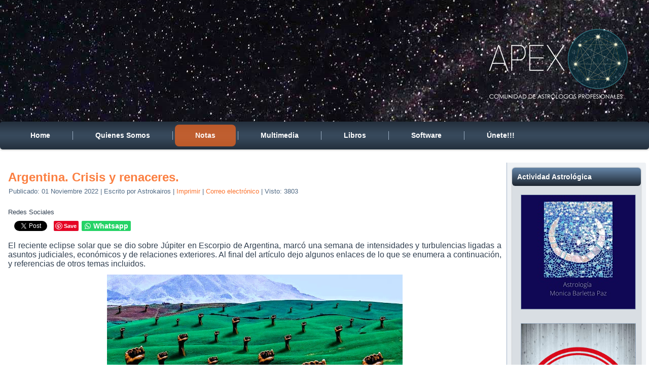

--- FILE ---
content_type: text/html; charset=utf-8
request_url: https://astroapex.org/notas/notas-de-inter%C3%A9s/60-argentina-crisis-y-renaceres
body_size: 19671
content:
<!DOCTYPE html>
<html dir="ltr" lang="es-es"><head> <base href="https://astroapex.org/notas/notas-de-inter%C3%A9s/60-argentina-crisis-y-renaceres" />	<meta http-equiv="content-type" content="text/html; charset=utf-8" />	<meta name="keywords" content="joomla, Joomla" />	<meta name="author" content="Astrokairos" />	<meta property="og:image" content="https://astroapex.org/images/Shaylin-Wallace_field-of-justice.jpg" />	<meta property="twitter:image" content="https://astroapex.org/images/Shaylin-Wallace_field-of-justice.jpg" />	<meta property="og:title" content="Argentina. Crisis y renaceres." />	<meta property="twitter:title" content="Argentina. Crisis y renaceres." />	<meta property="og:description" content="El reciente eclipse solar que se dio sobre Júpiter en Escorpio de Argentina, marcó una semana de intensidades y turbulencias ligadas a asuntos judiciales, económicos y de relaciones exteriores. Al final del artículo dejo algunos enlaces de lo que se enumera a continuación, y referencias de otros tem..." />	<meta property="twitter:description" content="El reciente eclipse solar que se dio sobre Júpiter en Escorpio de Argentina, marcó una semana de intensidades y turbulencias ligadas a asuntos judiciales, económicos y de relaciones exteriores. Al final del artículo dejo algunos enlaces de lo que se enumera a continuación, y referencias de otros tem..." />	<meta name="description" content="Joomla! - the dynamic portal engine and content management system" />	<meta name="generator" content="Joomla! - Open Source Content Management" />	<title>Argentina. Crisis y renaceres.</title>	<link href="/component/jcomments/feed/com_content/60" rel="alternate" type="application/rss+xml" title="Argentina. Crisis y renaceres." />	<link href="/templates/astro_apex_5/favicon.ico" rel="shortcut icon" type="image/vnd.microsoft.icon" />	<link href="/components/com_jcomments/tpl/default/style.css?v=3002" rel="stylesheet" type="text/css" />	<link href="https://astroapex.org/plugins/content/fastsocialshare/style/style.css" rel="stylesheet" type="text/css" />	<link href="/plugins/system/jce/css/content.css?badb4208be409b1335b815dde676300e" rel="stylesheet" type="text/css" />	<link href="https://astroapex.org/modules/mod_jf_mobilemenu/assets/jf_mm.min.css" rel="stylesheet" type="text/css" />	<link href="//netdna.bootstrapcdn.com/font-awesome/4.5.0/css/font-awesome.min.css" rel="stylesheet" type="text/css" />	<style type="text/css">
@media(max-width:568px){.jf_mm_trigger,#jf_mm_menu{display:block}}
			.jf_mm_trigger{background-color:#4a5052;color:#f5f5f5}
			.jf_mm_wrapper .levelHolderClass,.jf_mm_wrapper .jf_mm_inactive{background-color:#4a5052}
			.jf_mm_wrapper li{background-color:#4a5052}
			.jf_mm_wrapper li:hover{background-color:#434749}
			.jf_mm_wrapper .backItemClass{background-color:#444444}
			.jf_mm_wrapper .backItemClass:hover{background-color:#333333}
			.jf_mm_wrapper li,.jf_mm_wrapper li:last-child,.jf_mm_wrapper .backItemClass{border-color:#5a5e5f}
			.jf_mm_wrapper h2{color:#888888}
			.jf_mm_wrapper a,.jf_mm_wrapper a:hover{color:#eeeeee}
			.jf_mm_wrapper .ltr,.jf_mm_wrapper .rtl{-webkit-box-shadow:5px 0 5px -5px #202020;-moz-box-shadow:5px 0 5px -5px #202020;box-shadow:5px 0 5px -5px #202020;}
		#jf_mm_menu.jf_hidden{display:none!important}@media print{body{display:none !important;}}
	</style>	<script type="application/json" class="joomla-script-options new">{"csrf.token":"62ac7df603493ccd5df6247ed0eb9aa0","system.paths":{"root":"","base":""},"system.keepalive":{"interval":3600000,"uri":"\/component\/ajax\/?format=json"}}</script>	<script src="/components/com_jcomments/js/jcomments-v2.3.js?v=12" type="text/javascript"></script>	<script src="/components/com_jcomments/libraries/joomlatune/ajax.js?v=4" type="text/javascript"></script>	<script src="/media/system/js/mootools-core.js?0da36a8c0edc14243c6d06301f1336e1" type="text/javascript"></script>	<script src="/media/system/js/core.js?0da36a8c0edc14243c6d06301f1336e1" type="text/javascript"></script>	<script src="/media/system/js/mootools-more.js?0da36a8c0edc14243c6d06301f1336e1" type="text/javascript"></script>	<script src="/media/jui/js/jquery.min.js?0da36a8c0edc14243c6d06301f1336e1" type="text/javascript"></script>	<script src="/media/jui/js/jquery-noconflict.js?0da36a8c0edc14243c6d06301f1336e1" type="text/javascript"></script>	<script src="/media/jui/js/jquery-migrate.min.js?0da36a8c0edc14243c6d06301f1336e1" type="text/javascript"></script>	<script src="/media/system/js/caption.js?0da36a8c0edc14243c6d06301f1336e1" type="text/javascript"></script>
	<!--[if lt IE 9]><script src="/media/system/js/polyfill.event.js?0da36a8c0edc14243c6d06301f1336e1" type="text/javascript"></script><![endif]-->
	<script src="/media/system/js/keepalive.js?0da36a8c0edc14243c6d06301f1336e1" type="text/javascript"></script>	<script src="/media/jui/js/bootstrap.min.js?0da36a8c0edc14243c6d06301f1336e1" type="text/javascript"></script>	<script src="https://astroapex.org/modules/mod_jf_mobilemenu/assets/jquery.jf_multilevelpushmenu.min.js" type="text/javascript"></script>	<script src="https://astroapex.org/modules/mod_jf_mobilemenu/assets/jf_mm.min.js" type="text/javascript"></script>	<script type="text/javascript">
jQuery(function($) {
			 $('.hasTip').each(function() {
				var title = $(this).attr('title');
				if (title) {
					var parts = title.split('::', 2);
					var mtelement = document.id(this);
					mtelement.store('tip:title', parts[0]);
					mtelement.store('tip:text', parts[1]);
				}
			});
			var JTooltips = new Tips($('.hasTip').get(), {"maxTitleChars": 50,"fixed": false});
		});jQuery(window).on('load',  function() {
				new JCaption('img.caption');
			});jQuery(function($){ initTooltips(); $("body").on("subform-row-add", initTooltips); function initTooltips (event, container) { container = container || document;$(container).find(".hasTooltip").tooltip({"html": true,"container": "body"});} });
				var jf_mm_icons = [ 
					{itemID:"-"+"101",fa_icon:"",img:"",style:""}
					
					
					
					
					
					
					
					
					
					
					
					
					
					
					
					
					
					
					
				];
				jQuery(document).ready(function($){$("#jf_mm_menu").jf_mm_menu()});
			var jf_mm_direction = "ltr";var jf_mm_backBtnTxt = "Back";!function(n){n(window).load(function(){n("#jf_mm_menu").removeClass("jf_hidden")})}(jQuery);
	if (!window.top.location.href.startsWith("https://astroapex.org/") && window.top.location.href != window.self.location.href)
		window.top.location.href = window.self.location.href;
	if (document.addEventListener) {
		document.addEventListener("contextmenu", function(e){
			e.preventDefault();
			return false;
		});
	} else if (document.attachEvent) {
		document.attachEvent("oncontextmenu", function(e){
			e.preventDefault();
			return false;
		});
	}
	if (document.addEventListener) {
		document.addEventListener("dragstart", function(e){e.preventDefault();return false;});
	} else if (document.attachEvent) {
		document.attachEvent("ondragstart", function(e){e.preventDefault();return false;});
	}
	function JExtBOXAntiCopyShowMSG() {
		if (true) {
			document.getElementById("JExtBOXAntiCopyModal").style.display="block";
		}
	}
	if (document.addEventListener) {
		document.addEventListener("copy", function(e){
			e.preventDefault();
			JExtBOXAntiCopyShowMSG();
			return false;
		});
		document.addEventListener("cut", function(e){
			e.preventDefault();
			JExtBOXAntiCopyShowMSG();
			return false;
		});
		document.addEventListener("click", function(e){
			if (e.target == document.getElementById("JExtBOXAntiCopyModal")) {
				document.getElementById("JExtBOXAntiCopyModal").style.display="none";
			}
		});
	} else if (document.attachEvent) {
		document.attachEvent("oncopy", function(e){
			e.preventDefault();
			JExtBOXAntiCopyShowMSG();
			return false;
		});
		document.attachEvent("oncut", function(e){
			e.preventDefault();
			JExtBOXAntiCopyShowMSG();
			return false;
		});
		document.attachEvent("onclick", function(e){
			if (e.target == document.getElementById("JExtBOXAntiCopyModal")) {
				document.getElementById("JExtBOXAntiCopyModal").style.display="none";
			}
		});
	}
	</script> <link rel="stylesheet" href="/templates/system/css/system.css" /> <link rel="stylesheet" href="/templates/system/css/general.css" />

    <!-- Created by Artisteer v4.3.0.60745 -->
    
    
    <meta name="viewport" content="initial-scale = 1.0, maximum-scale = 1.0, user-scalable = no, width = device-width" />

    <!--[if lt IE 9]><script src="https://html5shiv.googlecode.com/svn/trunk/html5.js"></script><![endif]-->
    <link rel="stylesheet" href="/templates/astro_apex_5/css/template.css" media="screen" type="text/css" />
    <!--[if lte IE 7]><link rel="stylesheet" href="/templates/astro_apex_5/css/template.ie7.css" media="screen" /><![endif]-->
    <link rel="stylesheet" href="/templates/astro_apex_5/css/template.responsive.css" media="all" type="text/css" /><link rel="shortcut icon" href="/templates/astro_apex_5/favicon.ico" type="image/x-icon" /> <script>if ('undefined' != typeof jQuery) document._artxJQueryBackup = jQuery;</script> <script src="/templates/astro_apex_5/jquery.js"></script> <script>jQuery.noConflict();</script> <script src="/templates/astro_apex_5/script.js"></script> <script src="/templates/astro_apex_5/script.responsive.js"></script> <script src="/templates/astro_apex_5/modules.js"></script> <script>if (document._artxJQueryBackup) jQuery = document._artxJQueryBackup;</script></head><body><div id="art-main"><header class="art-header"> <div class="art-shapes"> <div class="art-object1073360951"></div> </div> </header><nav class="art-nav"> <ul class="art-hmenu"><li class="item-101"><a href="/">Home</a></li><li class="item-102 deeper parent"><a>Quienes Somos</a><ul><li class="item-103"><a href="/quienes-somos/objetivos">Objetivos</a></li><li class="item-118"><a href="/quienes-somos/socios-fundadores">Socios Fundadores</a></li><li class="item-119"><a href="/quienes-somos/colaboradores">Colaboradores</a></li></ul></li><li class="item-165 active deeper parent"><a class=" active">Notas</a><ul><li class="item-104 current active"><a class=" active" href="/notas/notas-de-interés">Notas de astrología</a></li><li class="item-105"><a href="/notas/investigaciones">Investigaciones</a></li></ul></li><li class="item-134 deeper parent"><a href="/multimedia">Multimedia</a><ul><li class="item-106"><a href="/multimedia/audios">Audios</a></li><li class="item-145"><a href="/multimedia/videos">Videos</a></li></ul></li><li class="item-133"><a href="/libros">Libros</a></li><li class="item-159"><a href="/software">Software</a></li><li class="item-120"><a href="/únete">Únete!!!</a></li></ul> </nav><div class="art-sheet clearfix">
            <!-- begin nostyle -->
<div class="art-nostyle">
<!-- begin nostyle content -->
<div id="jf_mm_menu" class=" jf_hidden"><nav><h2><i class="fa fa-times"></i> </h2><ul><li class="item-101 default active"><a href="/" >Home</a><h2><i></i>Home</h2></li><li class="item-102 deeper parent"><a class="nav-header ">Quienes Somos</a><h2><i></i>Quienes Somos</h2><ul class="nav-child unstyled"><li class="item-103"><a href="/quienes-somos/objetivos" >Objetivos</a><h2><i></i>Objetivos</h2></li><li class="item-118"><a href="/quienes-somos/socios-fundadores" >Socios Fundadores</a><h2><i></i>Socios Fundadores</h2></li><li class="item-119"><a href="/quienes-somos/colaboradores" >Colaboradores</a><h2><i></i>Colaboradores</h2></li></ul></li><li class="item-165 deeper parent"><a class="nav-header ">Notas</a><h2><i></i>Notas</h2><ul class="nav-child unstyled"><li class="item-104 current"><a href="/notas/notas-de-interés" >Notas de astrología</a><h2><i></i>Notas de astrología</h2></li><li class="item-105"><a href="/notas/investigaciones" >Investigaciones</a><h2><i></i>Investigaciones</h2></li></ul></li><li class="item-134 deeper parent"><a href="/multimedia" >Multimedia</a><h2><i></i>Multimedia</h2><ul class="nav-child unstyled"><li class="item-106"><a href="/multimedia/audios" >Audios</a><h2><i></i>Audios</h2></li><li class="item-145"><a href="/multimedia/videos" >Videos</a><h2><i></i>Videos</h2></li></ul></li><li class="item-133"><a href="/libros" >Libros</a><h2><i></i>Libros</h2></li><li class="item-159"><a href="/software" >Software</a><h2><i></i>Software</h2></li><li class="item-120"><a href="/únete" >Únete!!!</a><h2><i></i>Únete!!!</h2></li></ul></nav></div><div class="jf_mm_trigger"><i class="fa fa-bars"></i></div><div class="jf_mm_backout"></div>
<!-- end nostyle content -->
</div>
<!-- end nostyle -->
<div class="art-layout-wrapper"> <div class="art-content-layout"> <div class="art-content-layout-row"> <div class="art-layout-cell art-content"><article class="art-post art-messages"><div class="art-postcontent clearfix"><div id="system-message-container"></div></div></article><div class="item-page" itemscope itemtype="http://schema.org/Article"><article class="art-post"><h2 class="art-postheader"><a href="/notas/notas-de-interés/60-argentina-crisis-y-renaceres">Argentina. Crisis y renaceres.</a></h2><div class="art-postheadericons art-metadata-icons"><span class="art-postdateicon"><time datetime="2022-11-01T00:48:21+00:00" itemprop="datePublished">Publicado: 01 Noviembre 2022</time></span> | <span class="art-postauthoricon">Escrito por Astrokairos</span> | <a href="/notas/notas-de-interés/60-argentina-crisis-y-renaceres?tmpl=component&amp;print=1" title="Imprimir el artículo < Argentina. Crisis y renaceres. >" onclick="window.open(this.href,'win2','status=no,toolbar=no,scrollbars=yes,titlebar=no,menubar=no,resizable=yes,width=640,height=480,directories=no,location=no'); return false;" rel="nofollow">			<span class="icon-print" aria-hidden="true"></span>
		Imprimir	</a> | <a href="/component/mailto/?tmpl=component&amp;template=astro_apex_5&amp;link=b834344403d40c70759f49e1c8a34b569170cbc1" title="Enviar el enlace a un amigo" onclick="window.open(this.href,'win2','width=400,height=450,menubar=yes,resizable=yes'); return false;" rel="nofollow"> <span class="icon-envelope" aria-hidden="true"></span>
		Correo electrónico	</a> | <meta itemprop="interactionCount" content="UserPageVisits:3803" />Visto: 3803</div><div class="art-postcontent clearfix"><div class="art-article"><div class="fastsocialshare_container fastsocialshare-align-left"><div class="fastsocialshare-text">Redes Sociales</div><div class="fastsocialshare-subcontainer"><script>
					var loadAsyncDeferredFacebook = function() {
						(function(d, s, id) {
						  var js, fjs = d.getElementsByTagName(s)[0];
						  if (d.getElementById(id)) return;
						  js = d.createElement(s); js.id = id;
						  js.src = "//connect.facebook.net/es_ES/sdk.js#xfbml=1&version=v3.0";
						  fjs.parentNode.insertBefore(js, fjs);
						}(document, 'script', 'facebook-jssdk'));
					}
	
			  		if (window.addEventListener)
						window.addEventListener("load", loadAsyncDeferredFacebook, false);
					else if (window.attachEvent)
						window.attachEvent("onload", loadAsyncDeferredFacebook);
					else
				  		window.onload = loadAsyncDeferredFacebook;
					</script><div class="fastsocialshare-share-fbl fastsocialshare-standard"> <div class="fb-like"
					data-href="https://astroapex.org/notas/notas-de-interés/60-argentina-crisis-y-renaceres"
					data-layout="standard"
                	data-width="100"
					data-action="like"
					data-show-faces="true"
					data-share="false"> </div></div><div class="fastsocialshare-share-fbsh fb-shareme-core"> <div class="fb-share-button fb-shareme-core"
						data-href="https://astroapex.org/notas/notas-de-interés/60-argentina-crisis-y-renaceres"
						data-layout="button_count"
						data-size="small"> </div></div><div class="fastsocialshare-share-tw"> <a href="https://twitter.com/intent/tweet" data-dnt="true" class="twitter-share-button"  data-text="Argentina. Crisis y renaceres." data-count="horizontal" data-via="" data-url="https://astroapex.org/notas/notas-de-interés/60-argentina-crisis-y-renaceres" data-lang="es"></a> </div> <script>
							var loadAsyncDeferredTwitter =  function() {
	            						var d = document;
	            						var s = 'script';
	            						var id = 'twitter-wjs';
					            		var js,fjs=d.getElementsByTagName(s)[0],p=/^http:/.test(d.location)?'http':'https';if(!d.getElementById(id)){
						        		js=d.createElement(s);js.id=id;js.src=p+'://platform.twitter.com/widgets.js';fjs.parentNode.insertBefore(js,fjs);}
					        		}
						
							if (window.addEventListener)
								window.addEventListener("load", loadAsyncDeferredTwitter, false);
							else if (window.attachEvent)
								window.attachEvent("onload", loadAsyncDeferredTwitter);
							else
								window.onload = loadAsyncDeferredTwitter;
						</script><div class="fastsocialshare-share-lin"> <script type="text/javascript">
							var loadAsyncDeferredLinkedin =  function() {
								var po = document.createElement('script');
								po.type = 'text/javascript';
								po.async = true;
								po.src = 'https://platform.linkedin.com/in.js';
								po.innerHTML = 'lang: es_ES';
								var s = document.getElementsByTagName('script')[0];
								s.parentNode.insertBefore(po, s);
							};
		
							 if (window.addEventListener)
							  window.addEventListener("load", loadAsyncDeferredLinkedin, false);
							else if (window.attachEvent)
							  window.attachEvent("onload", loadAsyncDeferredLinkedin);
							else
							  window.onload = loadAsyncDeferredLinkedin;
						</script> <script type="in/share" data-url="https://astroapex.org/notas/notas-de-interés/60-argentina-crisis-y-renaceres" data-counter="right"></script> </div><div class="fastsocialshare-share-pinterest"> <a href="//www.pinterest.com/pin/create/button/" data-pin-do="buttonBookmark"  data-pin-color="red"><img src="//assets.pinterest.com/images/pidgets/pinit_fg_en_rect_red_20.png" alt="Pin It" /></a> <script type="text/javascript">
							(function (w, d, load) {
							 var script, 
							 first = d.getElementsByTagName('SCRIPT')[0],  
							 n = load.length, 
							 i = 0,
							 go = function () {
							   for (i = 0; i < n; i = i + 1) {
							     script = d.createElement('SCRIPT');
							     script.type = 'text/javascript';
							     script.async = true;
							     script.src = load[i];
							     first.parentNode.insertBefore(script, first);
							   }
							 }
							 if (w.attachEvent) {
							   w.attachEvent('onload', go);
							 } else {
							   w.addEventListener('load', go, false);
							 }
							}(window, document, 
							 ['//assets.pinterest.com/js/pinit.js']
							));    
							</script> </div><div class="fastsocialshare-share-whatsapp"> <a style="text-decoration:none; border-radius: 2px; padding:2px 5px; font-size:14px; background-color:#25d366; color:#ffffff !important;" onclick="window.open('https://api.whatsapp.com/send?text=https%3A%2F%2Fastroapex.org%2Fnotas%2Fnotas-de-inter%C3%A9s%2F60-argentina-crisis-y-renaceres - Argentina.%20Crisis%20y%20renaceres.','whatsappshare','width=640,height=480')" href="javascript:void(0)"><span class='fastsocialshare-share-whatsappicon'  style='margin-right:4px'><svg style="vertical-align:text-bottom" fill="#fff" preserveAspectRatio="xMidYMid meet" height="1em" width="1em" viewBox="0 2 40 40"><g><path d="m25 21.7q0.3 0 2.2 1t2 1.2q0 0.1 0 0.3 0 0.8-0.4 1.7-0.3 0.9-1.6 1.5t-2.2 0.6q-1.3 0-4.3-1.4-2.2-1-3.8-2.6t-3.3-4.2q-1.6-2.3-1.6-4.3v-0.2q0.1-2 1.7-3.5 0.5-0.5 1.2-0.5 0.1 0 0.4 0t0.4 0.1q0.4 0 0.6 0.1t0.3 0.6q0.2 0.5 0.8 2t0.5 1.7q0 0.5-0.8 1.3t-0.7 1q0 0.2 0.1 0.3 0.7 1.7 2.3 3.1 1.2 1.2 3.3 2.2 0.3 0.2 0.5 0.2 0.4 0 1.2-1.1t1.2-1.1z m-4.5 11.9q2.8 0 5.4-1.1t4.5-3 3-4.5 1.1-5.4-1.1-5.5-3-4.5-4.5-2.9-5.4-1.2-5.5 1.2-4.5 2.9-2.9 4.5-1.2 5.5q0 4.5 2.7 8.2l-1.7 5.2 5.4-1.8q3.5 2.4 7.7 2.4z m0-30.9q3.4 0 6.5 1.4t5.4 3.6 3.5 5.3 1.4 6.6-1.4 6.5-3.5 5.3-5.4 3.6-6.5 1.4q-4.4 0-8.2-2.1l-9.3 3 3-9.1q-2.4-3.9-2.4-8.6 0-3.5 1.4-6.6t3.6-5.3 5.3-3.6 6.6-1.4z"></path></g></svg></span><span class='fastsocialshare-share-whatsapptext'>Whatsapp</span></a> </div></div></div><p style="text-align: justify;" align="justify"><span style="font-family: helvetica, arial, sans-serif; font-size: 12pt;">El reciente eclipse solar que se dio sobre Júpiter en Escorpio de Argentina, marcó una semana de intensidades y turbulencias ligadas a asuntos judiciales, económicos y de relaciones exteriores. Al final del artículo dejo algunos enlaces de lo que se enumera a continuación, y referencias de otros temas incluidos.</span></p><p align="justify"><span style="font-family: helvetica, arial, sans-serif; font-size: 12pt;"><img style="display: block; margin-left: auto; margin-right: auto;" title="Arte: Shaylin Wallace" src="/images/Shaylin-Wallace_field-of-justice.jpg" alt="Arte: Shaylin Wallace" width="60%" /></span></p> <p style="text-align: justify;" align="justify"><span style="font-family: helvetica, arial, sans-serif; font-size: 12pt;">Jueces denunciados por una reunión clandestina en la mansión de un multimillonario inglés que usurpó un lago en el sur del país. Otros tres jueces otorgan salidas transitorias a un represor y apropiador condenado a perpetua, que no mostró señales de arrepentimiento por los crímenes que cometió. </span></p><p style="text-align: justify;" align="justify"><span style="font-family: helvetica, arial, sans-serif; font-size: 12pt;">Reunión programada y luego suspendida de magistrados con la vicepresidenta debido a la posibilidad de sanción de un impuesto a ganancias al que se oponen tenazmente quienes dentro del ámbito judicial perciben haberes millonarios, y que trabajadores de todos los ámbitos laborales y con sueldos mucho menores ya tributan.</span></p><p style="text-align: justify;" align="justify"><span style="font-family: helvetica, arial, sans-serif; font-size: 12pt;">Nuevas revelaciones en torno al fallido atentado contra Cristina Kirchner que involucran a un diputado de la oposición, aparentemente al tanto de lo que sucedería, especulando sobre su muerte, reunido en un restorán con integrantes de su equipo dos días antes del frustrado magnicidio.</span></p><p align="justify"><span style="font-size: 12pt;"><a href="https://www.telam.com.ar/notas/202210/608832-denuncia-jueces-viaje-privado-joe-lewis.html" target="_blank" rel="noopener noreferrer"><span style="font-family: helvetica, arial, sans-serif;"><img style="display: block; margin-left: auto; margin-right: auto;" src="/images/Fotos/Notas/carlos_hache/Jueces_Lewis.png" width="60%" /></span></a></span></p><p style="text-align: justify;" align="justify"><span style="font-family: helvetica, arial, sans-serif; font-size: 12pt;">Cierre exitoso de reprogramación de deuda con el Club de París, extendiendo plazos de pago hasta 2028. Un nuevo juicio contra Argentina impulsado por fondos buitres - todos radicados en paraísos fiscales -, que inicia en el Tribunal Superior de Londres reclamando supuestos incumplimientos en el pago de bonos atados al crecimiento del país. Otro tribunal extranjero, en este caso estadounidense, ordena confiscar un avión perteneciente a una compañía venezolana, retenido en Argentina desde Junio de 2022. También con Estados Unidos, Argentina cierra un acuerdo de intercambio de información tributaria para acceder a datos de cuentas de argentinos ocultas en bancos de ese país.</span></p><p align="justify"><span style="font-family: helvetica, arial, sans-serif; font-size: 12pt;"><img style="display: block; margin-left: auto; margin-right: auto;" title="Eclipse Solar Oct.2022" src="/images/Fotos/Notas/carlos_hache/Eclipse_Solar_Oct2022_sobre_rdix_Argentina.png" alt="Eclipse Solar Oct.2022" width="90%" /></span></p><p style="text-align: justify;" align="justify"><span style="font-family: helvetica, arial, sans-serif; font-size: 12pt;">Si la oscuridad caracteriza vivencias eclipsadas, su densidad se acentúa en Escorpio. Si Júpiter es el planeta afectado, lo conflictivo se expande hasta que aparezcan soluciones y respuestas superadoras en medio de mezquindades e intereses cruzados. El eclipse es un momento que amplifica la combinación signo - planeta activada, pero como evento coyuntural no resuelve menesteres que requieren tiempos de despliegues mayores para acceder a algún cauce, generalmente matizado entre logros fructíferos y bloqueos estériles o destructivos; es la impronta jupiteriana - escorpiana que sobrellevamos históricamente en Argentina. </span></p><p style="text-align: justify;" align="justify"><span style="font-family: helvetica, arial, sans-serif; font-size: 12pt;">Cuando Plutón ingrese en Acuario, en Marzo de 2023, la cuadratura a nuestro Zeus reactivará intensamente este desafío profundo, oscilante, polarizador, que paradójicamente pide abarcar y repasar anquilosadas posiciones defensivas - de carácter doctrinario, ideológico, religioso, mercantil, economicista o académico - hasta que algún nivel de transformación resolutiva aparezca como salida de horizontes ampliados.</span></p><p align="justify"><span style="font-family: helvetica, arial, sans-serif; font-size: 12pt;"><img style="display: block; margin-left: auto; margin-right: auto;" title="Ingreso Plutón en Acuario" src="/images/Fotos/Notas/carlos_hache/Plutn_en_Acuario_Argentina_Mar2023.png" alt="Ingreso Plutón en Acuario" width="90%" /></span></p><p style="text-align: justify;" align="justify"><span style="font-family: helvetica, arial, sans-serif; font-size: 12pt;">La economía, la crisis inflacionaria, la justicia corporativa de ínfulas monárquicas, el crecimiento distributivo, las resistencias empresariales-concentradoras de grandes productores / exportadores, los reclamos de mejores condiciones laborales y salariales por parte de millones de trabajadoras y trabajadores, conflictos gremiales y de poder sindical; injerencias externas predatorias o generadoras de conflictos inventados, la ideología superficialmente mediatizada y suavizada para disfrazar la imposición del pensamiento único; las relaciones comerciales, el equilibrio en el complejo intercambio multipolar ante la diversidad de presiones e intereses de las naciones con las que nos vinculamos. Todo ello será alborotado, cuestionado y reacomodado para afianzar modos de inclusión desafiantes del poder concentrador, hasta que esa potencia sea integrada como expansión transformadora, como desarrollo con inclusión. Darle más poder al poder sería la cara sombría y destructiva del asunto, del que no estamos exentos, si la sumisión entreguista de dirigentes-marionetas recobra protagonismo. Esquemas de sometedores / sometidos, de poseedores / poseídos, son configuraciones plutonianas viciadas pero posibles, cuando el olvido colectivo de sus nefastas consecuencias habilita su desgraciado retorno.</span></p><p style="text-align: justify;" align="justify"><span style="font-family: helvetica, arial, sans-serif; font-size: 12pt;">Sí, claro, lo sabemos: el <em>lawfare</em> opera en muchos países, los problemas económicos no son exclusividad argenta, ni los embates hegemónicos hacen foco sólo en el extremo sur de América. La astrología muestra despliegues particulares de procesos universales, y la enorme potencia de la actual guerra multinivel OTAN - Ucrania - Rusia parece homogeneizar problemáticas globales, imposible negarlo. La singularidad de las respuestas viene dada por el mandala fundacional de cada país, es lo que se analiza escuetamente en este artículo.</span></p><p align="justify"><span style="font-family: helvetica, arial, sans-serif; font-size: 12pt;"><img style="display: block; margin-left: auto; margin-right: auto;" title="Plu-cuad-Jup Argentina" src="/images/Fotos/Notas/carlos_hache/Plu-cuad-Jup_Argentina_Feb2024.png" alt="Plu-cuad-Jup Argentina" width="90%" /></span></p><p style="text-align: justify;" align="justify"><span style="font-family: helvetica, arial, sans-serif; font-size: 12pt;">Como sea, algo haremos, o deberemos hacer al respecto. Y como siempre, nuestras resoluciones serán individualmente parciales, socialmente imperfectas, colectivamente heterogéneas. </span></p><p style="text-align: justify;" align="justify"><span style="font-family: helvetica, arial, sans-serif; font-size: 12pt;">Pero en ningún caso podrán ser sabias e integradoras si pretendemos transitar senderos individualistas de lógica selvática y temerosa, propiciadora de visiones cortas, enceguecidas, que sólo alimentan la vieja consigna del ‘sálvese quien pueda’. Con ascendente Libra y Júpiter en Escorpio, es imposible pensar en respuestas no socializadas, en ilusorias posturas aislacionistas, aunque poco le guste a nuestro Sol y Luna en el eje Cáncer / Capricornio. La síntesis superadora de conflictos implica acuerdos e intercambios equilibrados de grandes volúmenes de energía, materia, recursos, alimentos, conocimientos, cultura, tecnología. Bajo este enfoque, es un tránsito que favorece el descubrimiento y exploración de riquezas ocultas, su distribución interna y exportación, con la necesaria cooperación tecnológica de otros países, dadas la parciales limitaciones que en la materia nuestro país ostenta. Por ello es razonable pensar en la expansión productiva de grandes reservas mineras, petrolíferas y gasíferas, actualmente centradas en el litio yaciente en salares de la Puna en provincias del norte y en la extensa cuenca neuquina de la formación Vaca Muerta, pero que pueden replicarse en otras regiones del país, incluyendo la explotación costa afuera.</span></p><p align="justify"><span style="font-size: 12pt;"><a href="https://www.telam.com.ar/notas/202210/609232-tubos-gasoducto-nestor-kirchner.html" target="_blank" rel="noopener noreferrer"><span style="font-family: helvetica, arial, sans-serif;"><img style="display: block; margin-left: auto; margin-right: auto;" title="Gasoducto desde Vaca Muerta" src="/images/Fotos/Notas/carlos_hache/GPNK.png" alt="Gasoducto desde Vaca Muerta" width="75%" /></span></a></span></p><p style="text-align: justify;" align="justify"><span style="font-family: helvetica, arial, sans-serif; font-size: 12pt;">Otro ámbito que avivará grandes desafíos transformadores dejará verse con contundencia en la batalla soberana que una enorme fuente de expansión económica superpuesta a poderosos intereses foráneos representan nuestro río Paraná y sus puertos, actualmente bajo control total de corporaciones transnacionales, que transportan y sacan del país multimillonarios volúmenes de riquezas agro industriales en sus propios barcos – ninguno de flota mercante nacional, porque no tenemos – desplazándose por aguas argentinas sin mecanismos eficaces de contralor, que otorgan por omisión vía libre a todo tipo de maniobras de evasión, contrabando, tráfico ilegal y demás irregularidades. Un escenario económicamente ruinoso para el país, que también requiere coraje y decisión política para resolver una sangría que vampiriza impunemente nuestra capacidad productiva y de generación de divisas. Muy plutoniano suena esto, y seguirá sonando con estridencia imparable hasta hacernos percibir las consecuencias destructivas que conlleva la abundancia absorbida y expoliada, para que otro equilibrio pueda emerger, desarmando el crítico esquema de saqueadores y saqueados, causantes de extremos de riqueza y pobreza, intolerables para quienes podamos tomar consciencia de la necesidad de prosperidad distribuida, no magnetizada hacia el embudo de un agujero negro de concentración.</span></p><p align="justify"><span style="font-family: helvetica, arial, sans-serif; font-size: 12pt;"><img style="display: block; margin-left: auto; margin-right: auto;" title="Arte: David Revoy" src="/images/Fotos/Notas/carlos_hache/yin-yang-of-world-hunger.png" alt="Arte: David Revoy" width="75%" /></span></p><p style="text-align: justify;" align="justify"><span style="font-family: helvetica, arial, sans-serif; font-size: 12pt;">La viciada facilidad para el robo internacional que tanto nos perjudica se ve en el trígono de Júpiter con Mercurio retrógrado, regente de casa IX y presente allí mismo, en la carta de Argentina. Urano en casa II aporta lo suyo a favor del contrabando y las transacciones por fuera de la ley, y tratándose de un planeta dispuesto por Júpiter en Escorpio, se acentúan las opacidades monetarias, mercados negros y circuitos de economía ilícita en general. Si el tránsito de Plutón impulsa la ebullición de problemas a resolver dentro de una arraigada complejidad elusiva, el movimiento de Saturno es y será un factor astrológico importante a revisar para verificar posibilidades de regulación e imposición de límites legales sancionatorios de descomunales y cada vez menos silenciosos despojos que padecemos desde hace décadas. En el rádix, Marte en Leo, regente de casa II, opone sus impulsos y egoísmos financieros frente a todo lo que implique nivelación escalonada de impuestos, transparencia de gastos, presupuestos y posiciones consolidadas, y aplicación eficaz de políticas tributarias, como lo propone Saturno en Acuario. Panorama históricamente complicado que vemos reflejado en una inflexible oposición de signos fijos.</span></p><p align="justify"><span style="font-family: helvetica, arial, sans-serif; font-size: 12pt;"><img style="display: block; margin-left: auto; margin-right: auto;" title="Rádix Argentina 1816" src="/images/Fotos/Notas/carlos_hache/Argentina_1816.png" alt="Rádix Argentina 1816" width="90%" /></span></p><p style="text-align: justify;" align="justify"><span style="font-family: helvetica, arial, sans-serif; font-size: 12pt;">Con Plutón sobre Júpiter en Escorpio, crecimiento y poder expansivo atravesarán inevitables depuraciones, si realmente queremos que la maraña de corrupciones - vernáculas o con conexiones del extranjero - no siga devorando, evadiendo, fugando, saqueando y apropiándose de lo que debe ser distribuido para el bienestar colectivo. Y aquí aparece otro gran tema nacional significado por Júpiter en Escorpio: la renegociación y hasta la posibilidad de auditoría - con la debida audacia judicial - de nuestra gigantesca deuda externa, que sólo podrá ser saldada a partir del desarrollo genuino del país y su potencial capacidad generadora de recursos financieros en cantidad suficiente para afrontar condicionantes compromisos de pago. Además, el tránsito de Plutón representa la oportunidad - otra vez, crucial desafío jurídico - de investigar procederes de quienes nos llevaron a esta grave situación que nos expone a la manipulación injerencista y al saqueo debido al desmesurado volumen de divisas recibido y fugado, en un perverso circuito que benefició a unos pocos ladrones y no representó progreso ni expansión alguna de infraestructura productiva para el país, que venía de un virtuoso proceso de desendeudamiento, interrumpido deliberadamente por actores que responden a intereses completamente alejados del verdadero crecimiento de Argentina. Así es Júpiter en Escorpio, sus tesoros aparecen en medio de grandes crisis que requieren grandes respuestas. Sin coraje transformador, no habrá expansión diversificada, ni cumplimiento razonable de voluminosos saldos adeudados. El fantasma del endeudamiento irresponsable, la fuga de divisas y el vaciamiento de empresas no desaparecerá, si quienes gobiernen durante el próximo período deciden retomar cristalizadas fórmulas económicas importadas, inservibles y destructivas a mediano y largo plazo.</span></p><p align="justify"><span style="font-size: 12pt;"><a href="https://investiga.unlp.edu.ar/especiales/litio-17104" target="_blank" rel="noopener noreferrer"><span style="font-family: helvetica, arial, sans-serif;"><img style="display: block; margin-left: auto; margin-right: auto;" src="/images/Fotos/Notas/carlos_hache/Litio_UNLP.png" width="60%" /></span></a></span></p><p style="text-align: justify;" align="justify"><span style="font-family: helvetica, arial, sans-serif; font-size: 12pt;">Por su resonancia nacional e internacional, merece tratarse en párrafo aparte el largo proceso de Juicio a las Juntas Militares que con Plutón sobre Júpiter en Escorpio enfrentará una propuesta energética renovadora de fuerza e impulso profundizador y acelerador de lo que desde hace años se viene desarrollando, con vaivenes y resultados a veces alejados de lo que percibimos justo. Plutón insistirá en seguir sacando a la luz lo abusivo y doloroso para desencadenar procesos catárticos y sanadores que Júpiter en Escorpio facilita. Este movimiento, como siempre aclaro, tendrá tires y aflojes, salidas positivas y bloqueos anclados en intereses subterráneos a la vez que denunciados, para que el redescubrimiento de lo trágico nos transforme en una sociedad más inclusiva, afectada visceralmente por el impacto de lo inhumano que con poderosa alquimia puede tornarnos más humanos. Flores y diamantes enterrados y extraídos del barro de la muerte y el terror, en un rescate amoroso y teñido de oscuridades trascendidas, en concordancia con nuestra capacidad para llegar hasta el fondo de lo miserable, para soltarlo después de comprender el alcance de sus crueles implicancias. Dentro de estas consideraciones podemos incluir al actual proceso judicial que investiga el frustrado intento de magnicidio contra la vicepresidenta Cristina Kirchner, que evidencia la gran tensión entre la valentía o cobardía de jueces y fiscales, y los oscuros intereses y presiones de quienes no desean que se siga profundizando el eventual hallazgo de nuevas conexiones y personajes involucrados como red criminal / financiera respaldatoria de la gradual conformación de grupos terroristas, </span><span style="font-family: helvetica, arial, sans-serif; font-size: 12pt;">necesarios para acentuar polarizaciones recreadoras de algún gran enemigo interno, la consecuente instigación al odio del monstruo generado, y de conflictos catalizadores de persecuciones ideológicas justificadoras de reclamos sociales a favor de dirigencias fascistas.</span></p><p style="text-align: justify;" align="justify"><span style="font-family: helvetica, arial, sans-serif; font-size: 12pt;">Iguales preceptos pueden aplicarse a la necesidad de revisión y verdadera investigación judicial del espionaje ilegal ejercido por el Estado hacia dirigentes de todos los partidos, líderes sindicales o de agrupaciones sociales, familiares de tripulantes fallecidos en la implosión de un submarino, extorsiones a empresarios con causas falsas, pruebas adulteradas y detenciones forzadas para apropiarse de sus empresas, quebrándolas o vaciándolas, en un horroroso <i>collage</i> de prácticas que deberían exponerse y juzgarse, si apareciesen jueces y fiscales con la suficiente determinación democrática capaz de sopesar la gravedad de tanta actuación mafiosa que en parte de su oscuro accionar replicó impunemente el <i>modus operandi</i> saqueador desplegado en tiempos de dictadura.</span></p><p style="text-align: center;" align="justify"> <iframe title="YouTube video player" src="https://www.youtube.com/embed/EDK2FtU5oxg" width="640" height="360" frameborder="0" allowfullscreen="allowfullscreen"></iframe><span style="font-family: helvetica, arial, sans-serif; font-size: 12pt;"><br /></span></p><p align="justify"><span style="font-family: helvetica, arial, sans-serif; font-size: 12pt;">Si el encubrimiento de lo trágico y lo delictivo no impone su manto de silencio e impunidad, envenenando y torciendo decisiones judiciales, </span><span style="font-family: helvetica, arial, sans-serif; font-size: 12pt;">nuevamente renaceremos bajo el simbolismo jupiteriano - escorpiano - plutoniano que reconoce actos criminales, condena y perdona, asumiendo que toda penalización no es igual a castigo por odio, encarnando colectivamente un Fénix Nacional de cíclico resurgir, ejemplo universal para todo el planeta. </span></p><p style="text-align: justify;" align="justify"><span style="font-family: helvetica, arial, sans-serif; font-size: 12pt;">El cielo nos dará algún tiempo para vivir y asimilar las complejidades de esta época, desde Marzo de 2023 y luego alrededor de dos años, durante 2024 y 2025, cuando Plutón avance y de a poco vaya desarmándose la cuadratura. Superpuesta, la fase de oposición de Júpiter transitando por Tauro que inicia en Mayo de 2023 resaltará la necesidad cooperativa y de acuerdo con socios estratégicos para consolidar expansiones y beneficios mutuos, en un proceso que profundizará lazos y conflictos de intereses cuando ingrese en casa VIII de Argentina, por ejemplo, mediante la búsqueda de mayor financiación, transferencia de tecnología y formación en diversidad de conocimientos orientados a la productividad, nuevos créditos y mejores condiciones de pago de deudas.</span></p><p style="text-align: justify;" align="justify"><span style="font-family: helvetica, arial, sans-serif; font-size: 12pt;">En medio de estas recurrentes densidades, el tránsito de Neptuno sobre Plutón alienta esperanzas de sensibilización colectiva frente a diversidad de turbulencias humanas. La llegada a cines y plataformas de una película como ‘Argentina 1985’ constituye un hecho simbólico en sincronía con las sutiles y poderosas implicancias de un tránsito masivo, subterráneo, de transformación amorosa, si algún grado de resonancia nos capacita para movernos en la nocturnidad oceánica y redentora de sus silenciosas aguas.</span></p><p style="text-align: center;" align="justify"> <iframe title="YouTube video player" src="https://www.youtube.com/embed/QaTGFpwBIno" width="640" height="360" frameborder="0" allowfullscreen="allowfullscreen"></iframe></p><p style="text-align: right;" align="justify"><span style="font-family: helvetica, arial, sans-serif;">Publicado por <a href="https://astrokairos.blogspot.com" target="_blank" rel="noopener noreferrer">Astrokairos</a></span></p><p style="text-align: left;" align="justify"> </p><p style="text-align: left;" align="justify"><strong><span style="font-family: helvetica, arial, sans-serif;">Enlaces y referencias:</span></strong></p><p>25-10-2022 Denunciaron a los jueces que viajaron en un vuelo privado a la estancia de Joe Lewis<br /><a href="https://www.telam.com.ar/notas/202210/608832-denuncia-jueces-viaje-privado-joe-lewis.html" target="_blank" rel="noopener noreferrer">https://www.telam.com.ar/notas/202210/608832-denuncia-jueces-viaje-privado-joe-lewis.html</a></p><p>26-10-2022 ESMA: Casación le da salidas transitorias al represor Adolfo Donda.<br /><a href="https://www.pagina12.com.ar/492390-esma-casacion-le-da-salidas-transitorias-al-represor-adolfo-" target="_blank" rel="noopener noreferrer">https://www.pagina12.com.ar/492390-esma-casacion-le-da-salidas-transitorias-al-represor-adolfo-</a></p><p>28-10-2022 El Gobierno criticó a la Justicia por beneficiar al apropiador de Victoria Donda con salidas transitorias.<br /><a href="https://www.pagina12.com.ar/493144-el-gobierno-critico-a-la-justicia-por-beneficiar-al-apropiad" target="_blank" rel="noopener noreferrer">https://www.pagina12.com.ar/493144-el-gobierno-critico-a-la-justicia-por-beneficiar-al-apropiad</a></p><p>26-10-2022 Quiénes votaron en contra del cobro del impuesto a las Ganancias a los jueces.<br /><a href="https://www.pagina12.com.ar/492539-uno-por-uno-quienes-votaron-en-contra-del-cobro-del-impuesto" target="_blank" rel="noopener noreferrer">https://www.pagina12.com.ar/492539-uno-por-uno-quienes-votaron-en-contra-del-cobro-del-impuesto</a></p><p>26-10-2022 Alberto Fernández: Es 'incomprensible' el rechazo del artículo para que el Poder Judicial pague Ganancias.<br /><a href="https://www.telam.com.ar/notas/202210/608927-anuncio-presidente.html" target="_blank" rel="noopener noreferrer">https://www.telam.com.ar/notas/202210/608927-anuncio-presidente.html</a></p><p>27-10-2022 El diputado Gerardo Milman: ¿sabía del ataque a CFK?<br />Atentado a Cristina Kirchner:` 'Cuando la maten yo estoy camino a la costa'.<br /><a href="https://www.pagina12.com.ar/492694-atentado-a-cristina-kirchner-cuando-la-maten-yo-estoy-camino" target="_blank" rel="noopener noreferrer">https://www.pagina12.com.ar/492694-atentado-a-cristina-kirchner-cuando-la-maten-yo-estoy-camino</a></p><p>27-10-2022 Investigan a Gerardo Milman.<br />Las pistas que unen al diputado mano derecha de Bullrich con el intento de magnicidio.<br /><a href="https://www.telam.com.ar/notas/202210/609029-investigan-milman-ataque-cristina.html" target="_blank" rel="noopener noreferrer">https://www.telam.com.ar/notas/202210/609029-investigan-milman-ataque-cristina.html</a></p><p>29-10-2022 Fuerte cuestionamiento a María Eugenia Capuchetti<br />El duro reclamo de los abogados de Cristina Kirchner a la jueza que investiga el atentado.<br /><a href="https://www.pagina12.com.ar/493320-atentado-a-cfk-el-duro-reclamo-de-los-abogados-de-la-vicepre" target="_blank" rel="noopener noreferrer">https://www.pagina12.com.ar/493320-atentado-a-cfk-el-duro-reclamo-de-los-abogados-de-la-vicepre</a></p><p>30-10-2022 Atentado a Cristina Kirchner: autorizan a levantar secreto bancario y fiscal por pagos de Caputo Hermanos a Revolución Federal.<br /><a href="https://www.pagina12.com.ar/493534-atentado-a-cristina-kirchner-autorizan-a-levantar-secreto-ba" target="_blank" rel="noopener noreferrer">https://www.pagina12.com.ar/493534-atentado-a-cristina-kirchner-autorizan-a-levantar-secreto-ba</a></p><p>25-10-2022 Tribunal estadounidense ordena confiscar avión venezolano retenido en Argentina.<br /><a href="https://www.vozdeamerica.com/a/tribunal-eeuu-ordena-confiscar-avion-venezolano-/6805311.html" target="_blank" rel="noopener noreferrer">https://www.vozdeamerica.com/a/tribunal-eeuu-ordena-confiscar-avion-venezolano-/6805311.html</a></p><p>26-10-2022 Juicio contra Argentina en Londres por los 'cupones PBI'. Argentina y fondos buitre, otra vez en la Corte.<br /><a href="https://www.pagina12.com.ar/492367-argentina-y-fondos-buitre-otra-vez-en-la-corte" target="_blank" rel="noopener noreferrer">https://www.pagina12.com.ar/492367-argentina-y-fondos-buitre-otra-vez-en-la-corte</a></p><p>27-10-2022 Se cerró el acuerdo de intercambio de información sobre cuentas de argentinos en el exterior.<br />Los dineros en Estados Unidos, al descubierto. <a href="https://www.pagina12.com.ar/492588-los-dineros-en-estados-unidos-al-descubierto" target="_blank" rel="noopener noreferrer">https://www.pagina12.com.ar/492588-los-dineros-en-estados-unidos-al-descubierto</a></p><p>28-10-2022 Las claves económicas del acuerdo con el Club de París.<br /><a href="https://www.telam.com.ar/notas/202210/609214-acuerdo-club-paris.html" target="_blank" rel="noopener noreferrer">https://www.telam.com.ar/notas/202210/609214-acuerdo-club-paris.html</a></p><p>23-12 2021 Lapidaria auditoría del FMI al crédito a Macri. Reconoce que Cambiemos debió imponer controles de capitales para evitar la fuga de los 45 mil millones de dólares. <br /><a href="https://www.pagina12.com.ar/391160-lapidaria-auditoria-del-fmi-al-credito-a-macri" target="_blank" rel="noopener noreferrer">https://www.pagina12.com.ar/391160-lapidaria-auditoria-del-fmi-al-credito-a-macri</a></p><p>01-11-2022 Mauricio Macri imputado por el armado de un 'plan sistemático' de espionaje ilegal.<br /><a href="https://www.pagina12.com.ar/494001-mauricio-macri-imputado-por-el-armado-de-un-plan-sistematico">https://www.pagina12.com.ar/494001-mauricio-macri-imputado-por-el-armado-de-un-plan-sistematico</a></p><p> </p><p>Informe Litio 2021<br /><a href="https://www.argentina.gob.ar/sites/default/files/informe_litio_-_octubre_2021.pdf" target="_blank" rel="noopener noreferrer">https://www.argentina.gob.ar/sites/default/files/informe_litio_-_octubre_2021.pdf</a></p><p>Litio: un tesoro escondido en la Puna Argentina.<br /><a href="https://investiga.unlp.edu.ar/especiales/litio-17104" target="_blank" rel="noopener noreferrer">https://investiga.unlp.edu.ar/especiales/litio-17104</a></p><p>Formación Vaca Muerta.<br /><a href="https://www.argentina.gob.ar/economia/energia/vaca-muerta" target="_blank" rel="noopener noreferrer">https://www.argentina.gob.ar/economia/energia/vaca-muerta</a></p><p>28-10-2022 Comenzó el acopio de tubos para el gasoducto Presidente Néstor Kirchner.<br /><a href="https://www.telam.com.ar/notas/202210/609232-tubos-gasoducto-nestor-kirchner.html" target="_blank" rel="noopener noreferrer">https://www.telam.com.ar/notas/202210/609232-tubos-gasoducto-nestor-kirchner.html</a></p><p>Corredor del Litoral. Debate estratégico para el desarrollo.<br /><a href="https://www.iade.org.ar/system/files/el_corredor_del_litoral_-_un_debate_estrategico_para_el_desarrollo.pdf">https://www.iade.org.ar/system/files/el_corredor_del_litoral_-_un_debate_estrategico_para_el_desarrollo.pdf</a></p><p>04-11-2022 Silencios sobre las aguas del Río Paraná.<br /><a href="https://www.pagina12.com.ar/494783-silencios-sobre-las-aguas-del-rio-parana">https://www.pagina12.com.ar/494783-silencios-sobre-las-aguas-del-rio-parana</a></p><p> </p><div class="fastsocialshare_container fastsocialshare-align-left"><div class="fastsocialshare-text">Redes Sociales</div><div class="fastsocialshare-subcontainer"><script>
					var loadAsyncDeferredFacebook = function() {
						(function(d, s, id) {
						  var js, fjs = d.getElementsByTagName(s)[0];
						  if (d.getElementById(id)) return;
						  js = d.createElement(s); js.id = id;
						  js.src = "//connect.facebook.net/es_ES/sdk.js#xfbml=1&version=v3.0";
						  fjs.parentNode.insertBefore(js, fjs);
						}(document, 'script', 'facebook-jssdk'));
					}
	
			  		if (window.addEventListener)
						window.addEventListener("load", loadAsyncDeferredFacebook, false);
					else if (window.attachEvent)
						window.attachEvent("onload", loadAsyncDeferredFacebook);
					else
				  		window.onload = loadAsyncDeferredFacebook;
					</script><div class="fastsocialshare-share-fbl fastsocialshare-standard"> <div class="fb-like"
					data-href="https://astroapex.org/notas/notas-de-interés/60-argentina-crisis-y-renaceres"
					data-layout="standard"
                	data-width="100"
					data-action="like"
					data-show-faces="true"
					data-share="false"> </div></div><div class="fastsocialshare-share-fbsh fb-shareme-core"> <div class="fb-share-button fb-shareme-core"
						data-href="https://astroapex.org/notas/notas-de-interés/60-argentina-crisis-y-renaceres"
						data-layout="button_count"
						data-size="small"> </div></div><div class="fastsocialshare-share-tw"> <a href="https://twitter.com/intent/tweet" data-dnt="true" class="twitter-share-button"  data-text="Argentina. Crisis y renaceres." data-count="horizontal" data-via="" data-url="https://astroapex.org/notas/notas-de-interés/60-argentina-crisis-y-renaceres" data-lang="es"></a> </div> <script>
							var loadAsyncDeferredTwitter =  function() {
	            						var d = document;
	            						var s = 'script';
	            						var id = 'twitter-wjs';
					            		var js,fjs=d.getElementsByTagName(s)[0],p=/^http:/.test(d.location)?'http':'https';if(!d.getElementById(id)){
						        		js=d.createElement(s);js.id=id;js.src=p+'://platform.twitter.com/widgets.js';fjs.parentNode.insertBefore(js,fjs);}
					        		}
						
							if (window.addEventListener)
								window.addEventListener("load", loadAsyncDeferredTwitter, false);
							else if (window.attachEvent)
								window.attachEvent("onload", loadAsyncDeferredTwitter);
							else
								window.onload = loadAsyncDeferredTwitter;
						</script><div class="fastsocialshare-share-lin"> <script type="text/javascript">
							var loadAsyncDeferredLinkedin =  function() {
								var po = document.createElement('script');
								po.type = 'text/javascript';
								po.async = true;
								po.src = 'https://platform.linkedin.com/in.js';
								po.innerHTML = 'lang: es_ES';
								var s = document.getElementsByTagName('script')[0];
								s.parentNode.insertBefore(po, s);
							};
		
							 if (window.addEventListener)
							  window.addEventListener("load", loadAsyncDeferredLinkedin, false);
							else if (window.attachEvent)
							  window.attachEvent("onload", loadAsyncDeferredLinkedin);
							else
							  window.onload = loadAsyncDeferredLinkedin;
						</script> <script type="in/share" data-url="https://astroapex.org/notas/notas-de-interés/60-argentina-crisis-y-renaceres" data-counter="right"></script> </div><div class="fastsocialshare-share-pinterest"> <a href="//www.pinterest.com/pin/create/button/" data-pin-do="buttonBookmark"  data-pin-color="red"><img src="//assets.pinterest.com/images/pidgets/pinit_fg_en_rect_red_20.png" alt="Pin It" /></a> <script type="text/javascript">
							(function (w, d, load) {
							 var script, 
							 first = d.getElementsByTagName('SCRIPT')[0],  
							 n = load.length, 
							 i = 0,
							 go = function () {
							   for (i = 0; i < n; i = i + 1) {
							     script = d.createElement('SCRIPT');
							     script.type = 'text/javascript';
							     script.async = true;
							     script.src = load[i];
							     first.parentNode.insertBefore(script, first);
							   }
							 }
							 if (w.attachEvent) {
							   w.attachEvent('onload', go);
							 } else {
							   w.addEventListener('load', go, false);
							 }
							}(window, document, 
							 ['//assets.pinterest.com/js/pinit.js']
							));    
							</script> </div><div class="fastsocialshare-share-whatsapp"> <a style="text-decoration:none; border-radius: 2px; padding:2px 5px; font-size:14px; background-color:#25d366; color:#ffffff !important;" onclick="window.open('https://api.whatsapp.com/send?text=https%3A%2F%2Fastroapex.org%2Fnotas%2Fnotas-de-inter%C3%A9s%2F60-argentina-crisis-y-renaceres - Argentina.%20Crisis%20y%20renaceres.','whatsappshare','width=640,height=480')" href="javascript:void(0)"><span class='fastsocialshare-share-whatsappicon'  style='margin-right:4px'><svg style="vertical-align:text-bottom" fill="#fff" preserveAspectRatio="xMidYMid meet" height="1em" width="1em" viewBox="0 2 40 40"><g><path d="m25 21.7q0.3 0 2.2 1t2 1.2q0 0.1 0 0.3 0 0.8-0.4 1.7-0.3 0.9-1.6 1.5t-2.2 0.6q-1.3 0-4.3-1.4-2.2-1-3.8-2.6t-3.3-4.2q-1.6-2.3-1.6-4.3v-0.2q0.1-2 1.7-3.5 0.5-0.5 1.2-0.5 0.1 0 0.4 0t0.4 0.1q0.4 0 0.6 0.1t0.3 0.6q0.2 0.5 0.8 2t0.5 1.7q0 0.5-0.8 1.3t-0.7 1q0 0.2 0.1 0.3 0.7 1.7 2.3 3.1 1.2 1.2 3.3 2.2 0.3 0.2 0.5 0.2 0.4 0 1.2-1.1t1.2-1.1z m-4.5 11.9q2.8 0 5.4-1.1t4.5-3 3-4.5 1.1-5.4-1.1-5.5-3-4.5-4.5-2.9-5.4-1.2-5.5 1.2-4.5 2.9-2.9 4.5-1.2 5.5q0 4.5 2.7 8.2l-1.7 5.2 5.4-1.8q3.5 2.4 7.7 2.4z m0-30.9q3.4 0 6.5 1.4t5.4 3.6 3.5 5.3 1.4 6.6-1.4 6.5-3.5 5.3-5.4 3.6-6.5 1.4q-4.4 0-8.2-2.1l-9.3 3 3-9.1q-2.4-3.9-2.4-8.6 0-3.5 1.4-6.6t3.6-5.3 5.3-3.6 6.6-1.4z"></path></g></svg></span><span class='fastsocialshare-share-whatsapptext'>Whatsapp</span></a> </div></div></div></div><script type="text/javascript">
<!--
var jcomments=new JComments(60, 'com_content','/component/jcomments/');
jcomments.setList('comments-list');
//-->
</script><div id="jc"><div id="comments"></div><h4>Escribir un comentario</h4><a id="addcomments" href="#addcomments"></a><form id="comments-form" name="comments-form" action="javascript:void(null);"><p>	<span> <input id="comments-form-name" type="text" name="name" value="" maxlength="20" size="22" tabindex="1" /> <label for="comments-form-name">Nombre (requerido)</label>	</span></p><p>	<span> <input id="comments-form-email" type="text" name="email" value="" size="22" tabindex="2" /> <label for="comments-form-email">E-mail (requerido)</label>	</span></p><p>	<span> <input id="comments-form-homepage" type="text" name="homepage" value="" size="22" tabindex="3" /> <label for="comments-form-homepage">Sitio web</label>	</span></p><p>	<span> <textarea id="comments-form-comment" name="comment" cols="65" rows="8" tabindex="5"></textarea>	</span></p><p>	<span> <input class="checkbox" id="comments-form-subscribe" type="checkbox" name="subscribe" value="1" tabindex="5" /> <label for="comments-form-subscribe">Subscribirse a la notificación de nuevos comentarios</label><br />	</span></p><p>	<span> <img class="captcha" onclick="jcomments.clear('captcha');" id="comments-form-captcha-image" src="/component/jcomments/captcha/22816" width="121" height="60" alt="Código de seguridad" /><br /> <span class="captcha" onclick="jcomments.clear('captcha');">Refescar</span><br /> <input class="captcha" id="comments-form-captcha" type="text" name="captcha_refid" value="" size="5" tabindex="6" /><br />	</span></p><div id="comments-form-buttons">	<div class="btn" id="comments-form-send"><div><a href="#" tabindex="7" onclick="jcomments.saveComment();return false;" title="Enviar (Ctrl+Enter)">Enviar</a></div></div>	<div class="btn" id="comments-form-cancel" style="display:none;"><div><a href="#" tabindex="8" onclick="return false;" title="Cancelar">Cancelar</a></div></div>	<div style="clear:both;"></div></div><div>	<input type="hidden" name="object_id" value="60" />	<input type="hidden" name="object_group" value="com_content" /></div></form><script type="text/javascript">
<!--
function JCommentsInitializeForm()
{
	var jcEditor = new JCommentsEditor('comments-form-comment', true);
	jcEditor.initSmiles('/components/com_jcomments/images/smilies/');
	jcEditor.addSmile(':D','laugh.gif');
	jcEditor.addSmile(':lol:','lol.gif');
	jcEditor.addSmile(':-)','smile.gif');
	jcEditor.addSmile(';-)','wink.gif');
	jcEditor.addSmile('8)','cool.gif');
	jcEditor.addSmile(':-|','normal.gif');
	jcEditor.addSmile(':-*','whistling.gif');
	jcEditor.addSmile(':oops:','redface.gif');
	jcEditor.addSmile(':sad:','sad.gif');
	jcEditor.addSmile(':cry:','cry.gif');
	jcEditor.addSmile(':o','surprised.gif');
	jcEditor.addSmile(':-?','confused.gif');
	jcEditor.addSmile(':-x','sick.gif');
	jcEditor.addSmile(':eek:','shocked.gif');
	jcEditor.addSmile(':zzz','sleeping.gif');
	jcEditor.addSmile(':P','tongue.gif');
	jcEditor.addSmile(':roll:','rolleyes.gif');
	jcEditor.addSmile(':sigh:','unsure.gif');
	jcEditor.addCounter(1000, '', ' simbolos', 'counter');
	jcomments.setForm(new JCommentsForm('comments-form', jcEditor));
}

if (window.addEventListener) {window.addEventListener('load',JCommentsInitializeForm,false);}
else if (document.addEventListener){document.addEventListener('load',JCommentsInitializeForm,false);}
else if (window.attachEvent){window.attachEvent('onload',JCommentsInitializeForm);}
else {if (typeof window.onload=='function'){var oldload=window.onload;window.onload=function(){oldload();JCommentsInitializeForm();}} else window.onload=JCommentsInitializeForm;} 
//-->
</script><div id="comments-footer" align="center"><a href="http://www.joomlatune.com" title="JComments" target="_blank">JComments</a></div></div></div></article></div> </div> <div class="art-layout-cell art-sidebar2"><div class="art-block clearfix"><div class="art-blockheader"><h3 class="t">Actividad Astrológica</h3></div><div class="art-blockcontent"><div class="bannergroup">	<div class="banneritem"> <a href="https://astrologiamonica.blogspot.com/" target="_blank"><img src="/images/banners/monica_barletta.jpg"  width="225" /></a> <div class="clr"></div>	</div>	<div class="banneritem"> <a href="https://astrokairos.blogspot.com/contacto" target="_blank"><img src="/images/banners/astrokairos.jpg"  width="225" /></a> <div class="clr"></div>	</div>	<div class="banneritem"> <a href="http://www.escuelaurania.com/" target="_blank"><img src="/images/banners/logo_urania_ESC.jpg"  width="225" /></a> <div class="clr"></div>	</div>	<div class="banneritem"> <a href="https://www.instagram.com/astro_agenda/" target="_blank"><img src="/images/banners/astroagenda.jpeg"  width="225" /></a> <div class="clr"></div>	</div></div></div></div><div class="art-block clearfix"><div class="art-blockheader"><h3 class="t">Usuarios</h3></div><div class="art-blockcontent"><form action="/notas/notas-de-interés" method="post" id="login-form" class="form-inline"> <div class="pretext"> <p></p><p>Bienvenido a APEX. Al dejar tus datos en nuestrra instituci&oacute;n vas a tener acceso a sectores especialmente preparados para nuestros asociados. Tambi&eacute;n estar&aacute;s recibiendo informaci&oacute;n sobre actividades relacionadas con el mundo de la astrolog&iacute;a.</p> </div> <div class="userdata"> <div id="form-login-username" class="control-group"> <div class="controls"> <div class="input-prepend"> <span class="add-on"> <span class="icon-user hasTooltip" title="Usuario"></span> <label for="modlgn-username" class="element-invisible">Usuario</label> </span> <input id="modlgn-username" type="text" name="username" class="input-small" tabindex="0" size="18" placeholder="Usuario" /> </div> </div> </div> <div id="form-login-password" class="control-group"> <div class="controls"> <div class="input-prepend"> <span class="add-on"> <span class="icon-lock hasTooltip" title="Contraseña"> </span> <label for="modlgn-passwd" class="element-invisible">Contraseña							</label> </span> <input id="modlgn-passwd" type="password" name="password" class="input-small" tabindex="0" size="18" placeholder="Contraseña" /> </div> </div> </div> <div id="form-login-remember" class="control-group checkbox"> <label for="modlgn-remember" class="control-label">Recuérdeme</label> <input id="modlgn-remember" type="checkbox" name="remember" class="inputbox" value="yes"/> </div> <div id="form-login-submit" class="control-group"> <div class="controls"> <button type="submit" tabindex="0" name="Submit" class="btn btn-primary login-button art-button">Identificarse</button> </div> </div> <ul class="unstyled"> <li> <a href="/únete?view=registration">
					Crear una cuenta <span class="icon-arrow-right"></span></a> </li> <li> <a href="/únete?view=remind">
					¿Recordar usuario?</a> </li> <li> <a href="/únete?view=reset">
					¿Recordar contraseña?</a> </li> </ul> <input type="hidden" name="option" value="com_users" /> <input type="hidden" name="task" value="user.login" /> <input type="hidden" name="return" value="aHR0cHM6Ly9hc3Ryb2FwZXgub3JnL25vdGFzL25vdGFzLWRlLWludGVyJUMzJUE5cy82MC1hcmdlbnRpbmEtY3Jpc2lzLXktcmVuYWNlcmVz" /> <input type="hidden" name="62ac7df603493ccd5df6247ed0eb9aa0" value="1" />	</div>	</form></div></div> </div> </div> </div> </div> </div><footer class="art-footer"> <div class="art-footer-inner"><br /><p><br /></p> </div></footer></div><div id="JExtBOXAntiCopyModal" style="display:none;position:fixed;z-index:1000;left:0;top:0;width:100%;height:100%;overflow:auto;background-color:rgb(0,0,0);background-color: rgba(0,0,0,0.4);"><div style="background-color:#fefefe;margin:10% auto;padding:2em;border:none;width:75%;text-align:center;">
	Nuestro material tiene derechos de autor. Puedes ponerte en contacto con los autores de cada nota para solicitar copia de las notas expuestas.
</div></div></body></html>